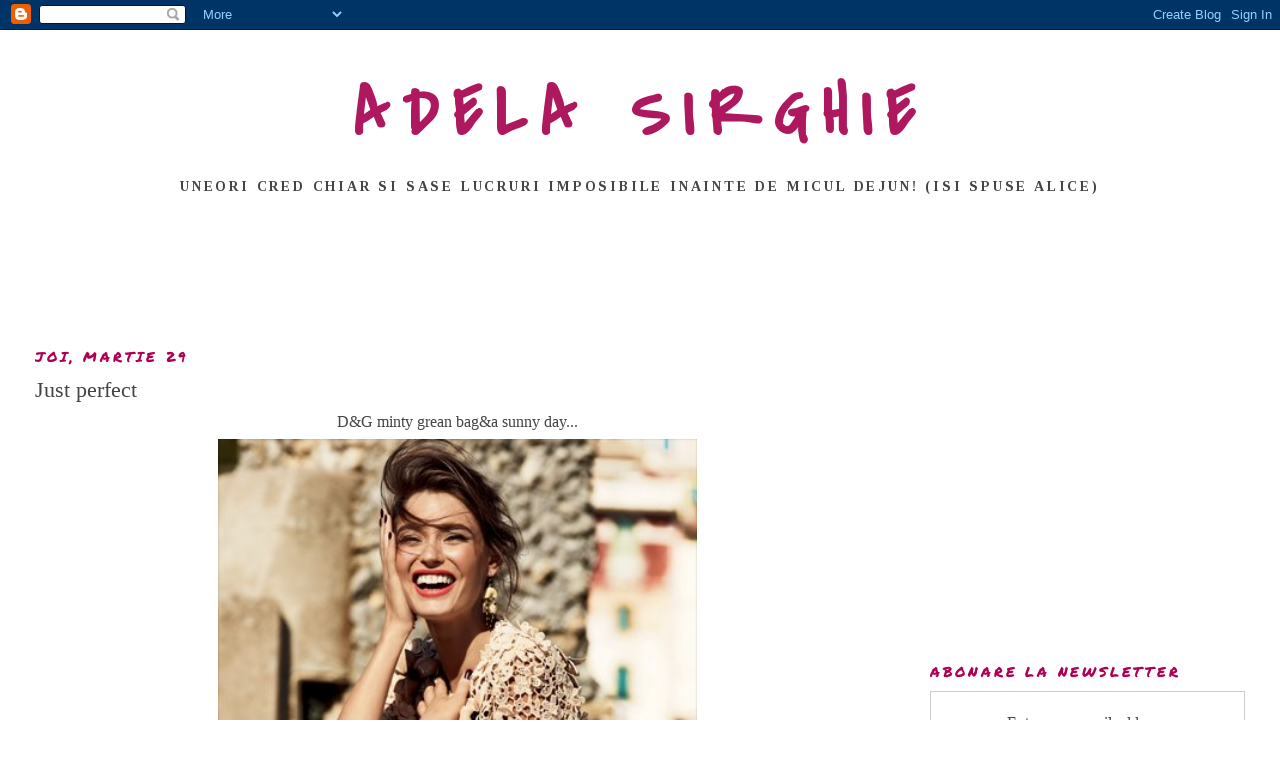

--- FILE ---
content_type: text/html; charset=utf-8
request_url: https://www.google.com/recaptcha/api2/aframe
body_size: 268
content:
<!DOCTYPE HTML><html><head><meta http-equiv="content-type" content="text/html; charset=UTF-8"></head><body><script nonce="tVJNyFwmJsT7xrkQUvHsZQ">/** Anti-fraud and anti-abuse applications only. See google.com/recaptcha */ try{var clients={'sodar':'https://pagead2.googlesyndication.com/pagead/sodar?'};window.addEventListener("message",function(a){try{if(a.source===window.parent){var b=JSON.parse(a.data);var c=clients[b['id']];if(c){var d=document.createElement('img');d.src=c+b['params']+'&rc='+(localStorage.getItem("rc::a")?sessionStorage.getItem("rc::b"):"");window.document.body.appendChild(d);sessionStorage.setItem("rc::e",parseInt(sessionStorage.getItem("rc::e")||0)+1);localStorage.setItem("rc::h",'1768684523342');}}}catch(b){}});window.parent.postMessage("_grecaptcha_ready", "*");}catch(b){}</script></body></html>